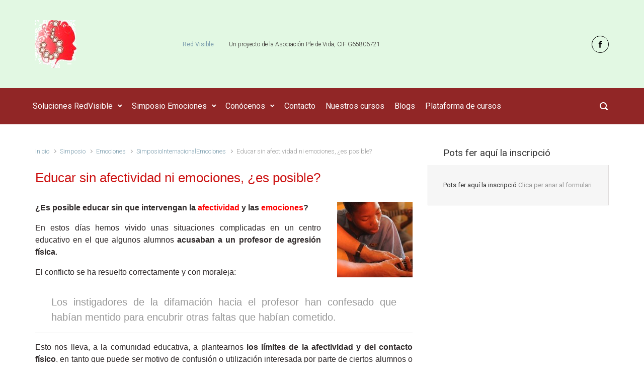

--- FILE ---
content_type: text/html; charset=UTF-8
request_url: https://www.redvisible.com/educar-sin-afectividad-ni-emociones-es-posible/
body_size: 13385
content:

    <!DOCTYPE html>
<html itemscope="itemscope" itemtype="http://schema.org/WebPage"lang="es">
    <head>
        <meta charset="UTF-8"/>
        <meta name="viewport" content="width=device-width, initial-scale=1.0"/>
        <meta http-equiv="X-UA-Compatible" content="IE=edge"/>
		<title>Educar sin afectividad ni emociones, ¿es posible? &#8211; Red Visible</title>
<meta name='robots' content='max-image-preview:large' />
<link rel='dns-prefetch' href='//stats.wp.com' />
<link rel="alternate" type="application/rss+xml" title="Red Visible &raquo; Feed" href="https://www.redvisible.com/feed/" />
<link rel="alternate" type="application/rss+xml" title="Red Visible &raquo; Feed de los comentarios" href="https://www.redvisible.com/comments/feed/" />
<link rel="alternate" type="application/rss+xml" title="Red Visible &raquo; Comentario Educar sin afectividad ni emociones, ¿es posible? del feed" href="https://www.redvisible.com/educar-sin-afectividad-ni-emociones-es-posible/feed/" />
<link rel="alternate" title="oEmbed (JSON)" type="application/json+oembed" href="https://www.redvisible.com/wp-json/oembed/1.0/embed?url=https%3A%2F%2Fwww.redvisible.com%2Feducar-sin-afectividad-ni-emociones-es-posible%2F" />
<link rel="alternate" title="oEmbed (XML)" type="text/xml+oembed" href="https://www.redvisible.com/wp-json/oembed/1.0/embed?url=https%3A%2F%2Fwww.redvisible.com%2Feducar-sin-afectividad-ni-emociones-es-posible%2F&#038;format=xml" />
<style id='wp-img-auto-sizes-contain-inline-css' type='text/css'>
img:is([sizes=auto i],[sizes^="auto," i]){contain-intrinsic-size:3000px 1500px}
/*# sourceURL=wp-img-auto-sizes-contain-inline-css */
</style>
<style id='wp-emoji-styles-inline-css' type='text/css'>

	img.wp-smiley, img.emoji {
		display: inline !important;
		border: none !important;
		box-shadow: none !important;
		height: 1em !important;
		width: 1em !important;
		margin: 0 0.07em !important;
		vertical-align: -0.1em !important;
		background: none !important;
		padding: 0 !important;
	}
/*# sourceURL=wp-emoji-styles-inline-css */
</style>
<link rel='stylesheet' id='wp-block-library-css' href='https://www.redvisible.com/wp-includes/css/dist/block-library/style.min.css' type='text/css' media='all' />
<style id='global-styles-inline-css' type='text/css'>
:root{--wp--preset--aspect-ratio--square: 1;--wp--preset--aspect-ratio--4-3: 4/3;--wp--preset--aspect-ratio--3-4: 3/4;--wp--preset--aspect-ratio--3-2: 3/2;--wp--preset--aspect-ratio--2-3: 2/3;--wp--preset--aspect-ratio--16-9: 16/9;--wp--preset--aspect-ratio--9-16: 9/16;--wp--preset--color--black: #000000;--wp--preset--color--cyan-bluish-gray: #abb8c3;--wp--preset--color--white: #ffffff;--wp--preset--color--pale-pink: #f78da7;--wp--preset--color--vivid-red: #cf2e2e;--wp--preset--color--luminous-vivid-orange: #ff6900;--wp--preset--color--luminous-vivid-amber: #fcb900;--wp--preset--color--light-green-cyan: #7bdcb5;--wp--preset--color--vivid-green-cyan: #00d084;--wp--preset--color--pale-cyan-blue: #8ed1fc;--wp--preset--color--vivid-cyan-blue: #0693e3;--wp--preset--color--vivid-purple: #9b51e0;--wp--preset--gradient--vivid-cyan-blue-to-vivid-purple: linear-gradient(135deg,rgb(6,147,227) 0%,rgb(155,81,224) 100%);--wp--preset--gradient--light-green-cyan-to-vivid-green-cyan: linear-gradient(135deg,rgb(122,220,180) 0%,rgb(0,208,130) 100%);--wp--preset--gradient--luminous-vivid-amber-to-luminous-vivid-orange: linear-gradient(135deg,rgb(252,185,0) 0%,rgb(255,105,0) 100%);--wp--preset--gradient--luminous-vivid-orange-to-vivid-red: linear-gradient(135deg,rgb(255,105,0) 0%,rgb(207,46,46) 100%);--wp--preset--gradient--very-light-gray-to-cyan-bluish-gray: linear-gradient(135deg,rgb(238,238,238) 0%,rgb(169,184,195) 100%);--wp--preset--gradient--cool-to-warm-spectrum: linear-gradient(135deg,rgb(74,234,220) 0%,rgb(151,120,209) 20%,rgb(207,42,186) 40%,rgb(238,44,130) 60%,rgb(251,105,98) 80%,rgb(254,248,76) 100%);--wp--preset--gradient--blush-light-purple: linear-gradient(135deg,rgb(255,206,236) 0%,rgb(152,150,240) 100%);--wp--preset--gradient--blush-bordeaux: linear-gradient(135deg,rgb(254,205,165) 0%,rgb(254,45,45) 50%,rgb(107,0,62) 100%);--wp--preset--gradient--luminous-dusk: linear-gradient(135deg,rgb(255,203,112) 0%,rgb(199,81,192) 50%,rgb(65,88,208) 100%);--wp--preset--gradient--pale-ocean: linear-gradient(135deg,rgb(255,245,203) 0%,rgb(182,227,212) 50%,rgb(51,167,181) 100%);--wp--preset--gradient--electric-grass: linear-gradient(135deg,rgb(202,248,128) 0%,rgb(113,206,126) 100%);--wp--preset--gradient--midnight: linear-gradient(135deg,rgb(2,3,129) 0%,rgb(40,116,252) 100%);--wp--preset--font-size--small: 13px;--wp--preset--font-size--medium: 20px;--wp--preset--font-size--large: 36px;--wp--preset--font-size--x-large: 42px;--wp--preset--spacing--20: 0.44rem;--wp--preset--spacing--30: 0.67rem;--wp--preset--spacing--40: 1rem;--wp--preset--spacing--50: 1.5rem;--wp--preset--spacing--60: 2.25rem;--wp--preset--spacing--70: 3.38rem;--wp--preset--spacing--80: 5.06rem;--wp--preset--shadow--natural: 6px 6px 9px rgba(0, 0, 0, 0.2);--wp--preset--shadow--deep: 12px 12px 50px rgba(0, 0, 0, 0.4);--wp--preset--shadow--sharp: 6px 6px 0px rgba(0, 0, 0, 0.2);--wp--preset--shadow--outlined: 6px 6px 0px -3px rgb(255, 255, 255), 6px 6px rgb(0, 0, 0);--wp--preset--shadow--crisp: 6px 6px 0px rgb(0, 0, 0);}:where(.is-layout-flex){gap: 0.5em;}:where(.is-layout-grid){gap: 0.5em;}body .is-layout-flex{display: flex;}.is-layout-flex{flex-wrap: wrap;align-items: center;}.is-layout-flex > :is(*, div){margin: 0;}body .is-layout-grid{display: grid;}.is-layout-grid > :is(*, div){margin: 0;}:where(.wp-block-columns.is-layout-flex){gap: 2em;}:where(.wp-block-columns.is-layout-grid){gap: 2em;}:where(.wp-block-post-template.is-layout-flex){gap: 1.25em;}:where(.wp-block-post-template.is-layout-grid){gap: 1.25em;}.has-black-color{color: var(--wp--preset--color--black) !important;}.has-cyan-bluish-gray-color{color: var(--wp--preset--color--cyan-bluish-gray) !important;}.has-white-color{color: var(--wp--preset--color--white) !important;}.has-pale-pink-color{color: var(--wp--preset--color--pale-pink) !important;}.has-vivid-red-color{color: var(--wp--preset--color--vivid-red) !important;}.has-luminous-vivid-orange-color{color: var(--wp--preset--color--luminous-vivid-orange) !important;}.has-luminous-vivid-amber-color{color: var(--wp--preset--color--luminous-vivid-amber) !important;}.has-light-green-cyan-color{color: var(--wp--preset--color--light-green-cyan) !important;}.has-vivid-green-cyan-color{color: var(--wp--preset--color--vivid-green-cyan) !important;}.has-pale-cyan-blue-color{color: var(--wp--preset--color--pale-cyan-blue) !important;}.has-vivid-cyan-blue-color{color: var(--wp--preset--color--vivid-cyan-blue) !important;}.has-vivid-purple-color{color: var(--wp--preset--color--vivid-purple) !important;}.has-black-background-color{background-color: var(--wp--preset--color--black) !important;}.has-cyan-bluish-gray-background-color{background-color: var(--wp--preset--color--cyan-bluish-gray) !important;}.has-white-background-color{background-color: var(--wp--preset--color--white) !important;}.has-pale-pink-background-color{background-color: var(--wp--preset--color--pale-pink) !important;}.has-vivid-red-background-color{background-color: var(--wp--preset--color--vivid-red) !important;}.has-luminous-vivid-orange-background-color{background-color: var(--wp--preset--color--luminous-vivid-orange) !important;}.has-luminous-vivid-amber-background-color{background-color: var(--wp--preset--color--luminous-vivid-amber) !important;}.has-light-green-cyan-background-color{background-color: var(--wp--preset--color--light-green-cyan) !important;}.has-vivid-green-cyan-background-color{background-color: var(--wp--preset--color--vivid-green-cyan) !important;}.has-pale-cyan-blue-background-color{background-color: var(--wp--preset--color--pale-cyan-blue) !important;}.has-vivid-cyan-blue-background-color{background-color: var(--wp--preset--color--vivid-cyan-blue) !important;}.has-vivid-purple-background-color{background-color: var(--wp--preset--color--vivid-purple) !important;}.has-black-border-color{border-color: var(--wp--preset--color--black) !important;}.has-cyan-bluish-gray-border-color{border-color: var(--wp--preset--color--cyan-bluish-gray) !important;}.has-white-border-color{border-color: var(--wp--preset--color--white) !important;}.has-pale-pink-border-color{border-color: var(--wp--preset--color--pale-pink) !important;}.has-vivid-red-border-color{border-color: var(--wp--preset--color--vivid-red) !important;}.has-luminous-vivid-orange-border-color{border-color: var(--wp--preset--color--luminous-vivid-orange) !important;}.has-luminous-vivid-amber-border-color{border-color: var(--wp--preset--color--luminous-vivid-amber) !important;}.has-light-green-cyan-border-color{border-color: var(--wp--preset--color--light-green-cyan) !important;}.has-vivid-green-cyan-border-color{border-color: var(--wp--preset--color--vivid-green-cyan) !important;}.has-pale-cyan-blue-border-color{border-color: var(--wp--preset--color--pale-cyan-blue) !important;}.has-vivid-cyan-blue-border-color{border-color: var(--wp--preset--color--vivid-cyan-blue) !important;}.has-vivid-purple-border-color{border-color: var(--wp--preset--color--vivid-purple) !important;}.has-vivid-cyan-blue-to-vivid-purple-gradient-background{background: var(--wp--preset--gradient--vivid-cyan-blue-to-vivid-purple) !important;}.has-light-green-cyan-to-vivid-green-cyan-gradient-background{background: var(--wp--preset--gradient--light-green-cyan-to-vivid-green-cyan) !important;}.has-luminous-vivid-amber-to-luminous-vivid-orange-gradient-background{background: var(--wp--preset--gradient--luminous-vivid-amber-to-luminous-vivid-orange) !important;}.has-luminous-vivid-orange-to-vivid-red-gradient-background{background: var(--wp--preset--gradient--luminous-vivid-orange-to-vivid-red) !important;}.has-very-light-gray-to-cyan-bluish-gray-gradient-background{background: var(--wp--preset--gradient--very-light-gray-to-cyan-bluish-gray) !important;}.has-cool-to-warm-spectrum-gradient-background{background: var(--wp--preset--gradient--cool-to-warm-spectrum) !important;}.has-blush-light-purple-gradient-background{background: var(--wp--preset--gradient--blush-light-purple) !important;}.has-blush-bordeaux-gradient-background{background: var(--wp--preset--gradient--blush-bordeaux) !important;}.has-luminous-dusk-gradient-background{background: var(--wp--preset--gradient--luminous-dusk) !important;}.has-pale-ocean-gradient-background{background: var(--wp--preset--gradient--pale-ocean) !important;}.has-electric-grass-gradient-background{background: var(--wp--preset--gradient--electric-grass) !important;}.has-midnight-gradient-background{background: var(--wp--preset--gradient--midnight) !important;}.has-small-font-size{font-size: var(--wp--preset--font-size--small) !important;}.has-medium-font-size{font-size: var(--wp--preset--font-size--medium) !important;}.has-large-font-size{font-size: var(--wp--preset--font-size--large) !important;}.has-x-large-font-size{font-size: var(--wp--preset--font-size--x-large) !important;}
/*# sourceURL=global-styles-inline-css */
</style>

<style id='classic-theme-styles-inline-css' type='text/css'>
/*! This file is auto-generated */
.wp-block-button__link{color:#fff;background-color:#32373c;border-radius:9999px;box-shadow:none;text-decoration:none;padding:calc(.667em + 2px) calc(1.333em + 2px);font-size:1.125em}.wp-block-file__button{background:#32373c;color:#fff;text-decoration:none}
/*# sourceURL=/wp-includes/css/classic-themes.min.css */
</style>
<link rel='stylesheet' id='evolve-bootstrap-css' href='https://www.redvisible.com/wp-content/themes/evolve/assets/css/bootstrap.min.css' type='text/css' media='all' />
<link rel='stylesheet' id='evolve-fw-css' href='https://www.redvisible.com/wp-content/themes/evolve/assets/css/fw-all.min.css' type='text/css' media='all' />
<link rel='stylesheet' id='evolve-style-css' href='https://www.redvisible.com/wp-content/themes/evolve/style.css' type='text/css' media='all' />
<style id='evolve-style-inline-css' type='text/css'>
 .navbar-nav .nav-link:focus, .navbar-nav .nav-link:hover, .navbar-nav .active > .nav-link, .navbar-nav .nav-link.active, .navbar-nav .nav-link.show, .navbar-nav .show > .nav-link, .navbar-nav li.menu-item.current-menu-item > a, .navbar-nav li.menu-item.current-menu-parent > a, .navbar-nav li.menu-item.current-menu-ancestor > a, .navbar-nav li a:hover, .navbar-nav li:hover > a, .navbar-nav li:hover, .social-media-links a:hover { color: #ffffff; } .thumbnail-post:hover img { -webkit-transform: scale(1.1,1.1); -ms-transform: scale(1.1,1.1); transform: scale(1.1,1.1); } .thumbnail-post:hover .mask { opacity: 1; } .thumbnail-post:hover .icon { opacity: 1; top: 50%; margin-top: -25px; } #wrapper { margin: 0; width: 100%; } .content { background-color: #ffffff; } .content { padding-top: 2rem; padding-bottom: 0rem; } .navbar-nav .dropdown-menu { background-color: #912626; } .navbar-nav .dropdown-item:focus, .navbar-nav .dropdown-item:hover { background: none; } .menu-header, .sticky-header { background-color: #912626; } .header-v1 .header-search .form-control:focus, .sticky-header .header-search .form-control:focus { background-color: #851a1a; } .footer { background: #ffffff; } .header-pattern { background-color: #e2f8e3; } .header-search .form-control, .header-search .form-control:focus, .header-search .form-control::placeholder { color: #ffffff; } body { font-size: 1rem; font-family: Roboto; font-weight: 300; color: #212529; } #website-title, #website-title a { font-size: 12px; font-family: Roboto; font-style: normal; } #tagline { font-size: 12px; font-family: Roboto; font-style: normal; } .post-title, .post-title a, .blog-title { font-size: 26px; font-family: Trebuchet MS, Helvetica, sans-serif; font-style: bold; color: #cc1010; } .post-content { font-size: 16px; font-family: Trebuchet MS, Helvetica, sans-serif; font-style: normal; color: #302a2a; } body{ color:#302a2a; } #sticky-title { font-size: 25px; font-family: Roboto; font-weight: 400; color: #ffffff; } .page-nav a, .navbar-nav .nav-link, .navbar-nav .dropdown-item, .navbar-nav .dropdown-menu, .menu-header, .header-wrapper .header-search, .sticky-header, .navbar-toggler { font-size: 16px; font-family: Roboto; font-style: normal; font-weight: 400; color: #ffffff; } .widget-title, .widget-title a.rsswidget { font-size: 19px; font-family: Roboto; font-weight: 400; color: #333; } .widget-content, .aside, .aside a { font-size: 13px; font-family: Roboto; font-weight: 400; color: #333; }.widget-content, .widget-content a, .widget-content .tab-holder .news-list li .post-holder a, .widget-content .tab-holder .news-list li .post-holder .meta{ color:#333; } h1 { font-size: 46px; font-family: Roboto; font-weight: 400; color: #333; } h2 { font-size: 40px; font-family: Roboto; font-weight: 400; color: #333; } h3 { font-size: 34px; font-family: Roboto; font-weight: 400; color: #333; } h4 { font-size: 27px; font-family: Roboto; font-weight: 400; color: #333; } h5 { font-size: 20px; font-family: Roboto; font-weight: 400; color: #333; } h6 { font-size: 14px; font-family: Roboto; font-weight: 400; color: #333; } #copyright, #copyright a { font-size: .7rem; font-family: Roboto; font-weight: 300; color: #999999; } .widget-title-background { position: absolute; top: -1px; bottom: 0; left: -31px; right: -31px; border: 1px solid; border-color: #ffffff; background: #ffffff; } .widget-content { padding: 30px; } .widget-before-title { top: -30px; } a, .page-link, .page-link:hover, code, .widget_calendar tbody a, .page-numbers.current { color: #7a9cad; } .breadcrumb-item:last-child, .breadcrumb-item+.breadcrumb-item::before, .widget a, .post-meta, .post-meta a, .navigation a, .post-content .number-pagination a:link, #wp-calendar td, .no-comment, .comment-meta, .comment-meta a, blockquote, .price del { color: #999999; } a:hover { color: #8eb0c1; } .header { padding-top: 40px; padding-bottom: 40px; } .header.container { padding-left: 30px; padding-right: 30px; } .page-nav ul > li, .navbar-nav > li { padding: 0 2px; } .social-media-links a { color: #000000; border: 1px solid; border-radius: 20px; padding: 8px; } .social-media-links .icon { height: normal; width: normal; } .header-block { background-attachment: fixed; background-position: center center; background-size: cover; background-repeat: no-repeat; } .btn, a.btn, button, .button, .widget .button, input#submit, input[type=submit], .post-content a.btn, .woocommerce .button { background: #0bb697; background-image: -webkit-gradient( linear, left bottom, left top, from(#0bb697), to(#0bb697) ); background-image: -o-linear-gradient( bottom, #0bb697, #0bb697 ); background-image: linear-gradient( to top, #0bb697, #0bb697 ); color: #f4f4f4; text-shadow: none; border-color: #0bb697; border-radius: .3em; border-width: 5px; border-style: solid; -webkit-box-shadow: 0 2px 0 #1d6e72; box-shadow: 0 2px 0 #1d6e72; } .btn:hover, a.btn:hover, button:hover, .button:hover, .widget .button:hover, input#submit:hover, input[type=submit]:hover, .carousel-control-button:hover, .header-wrapper .woocommerce-menu .btn:hover { color: #ffffff; border-color: #313a43; background: #313a43; background-image: -webkit-gradient( linear, left bottom, left top, from( #313a43 ), to( #313a43 ) ); background-image: -o-linear-gradient( bottom, #313a43, #313a43 ); background-image: linear-gradient( to top, #313a43, #313a43 ); -webkit-box-shadow: 0 2px 0 #313a43; box-shadow: 0 2px 0 #313a43; border-width: 5px; border-style: solid; } input[type=text], input[type=email], input[type=url], input[type=password], input[type=file], input[type=tel], textarea, select, .form-control, .form-control:focus, .select2-container--default .select2-selection--single, a.wpml-ls-item-toggle, .wpml-ls-sub-menu a { background-color: #ffffff; border-color: #E0E0E0; color: #888888; } .custom-checkbox .custom-control-input:checked~.custom-control-label::before, .custom-radio .custom-control-input:checked~.custom-control-label::before, .nav-pills .nav-link.active, .dropdown-item.active, .dropdown-item:active, .woocommerce-store-notice, .comment-author .fn .badge-primary, .widget.woocommerce .count, .woocommerce-review-link, .woocommerce .onsale, .stars a:hover, .stars a.active { background: #492fb1; } .form-control:focus, .input-text:focus, input[type=text]:focus, input[type=email]:focus, input[type=url]:focus, input[type=password]:focus, input[type=file]:focus, input[type=tel]:focus, textarea:focus, .page-link:focus, select:focus { border-color: transparent; box-shadow: 0 0 .7rem rgba(73, 47, 177, 0.9); } .custom-control-input:focus~.custom-control-label::before { box-shadow: 0 0 0 1px #fff, 0 0 0 0.2rem  rgba(73, 47, 177, 0.25); } .btn.focus, .btn:focus { box-shadow: 0 0 0 0.2rem rgba(73, 47, 177, 0.25); } :focus { outline-color: rgba(73, 47, 177, 0.25); } code { border-left-color: #492fb1; } @media (min-width: 992px), (min-width: 1200px), (min-width: 1260px) and (max-width: 1198.98px) { .container { width: 100%; max-width: 1200px; } .header-block .container:first-child { width: 100%; } .posts.card-deck > .card { min-width: calc(50% - 30px); max-width: calc(50% - 30px); } .posts.card-deck > .card.p-4 { min-width: calc(50% - 2rem); max-width: calc(50% - 2rem); }} @media (max-width: 991.98px) { .posts.card-deck > .card { min-width: calc(50% - 30px); max-width: calc(50% - 30px); } .posts.card-deck > .card.p-4 { min-width: calc(50% - 2rem); max-width: calc(50% - 2rem); }} @media (min-width: 768px) { .sticky-header { width: 100%; left: 0; right: 0; margin: 0 auto; z-index: 99999; } .page-nav, .header-wrapper .main-menu { padding-top: 8px; padding-bottom: 8px; } #website-title { margin: 0; } a:hover .link-effect, a:focus .link-effect { -webkit-transform: translateY(-100%); -ms-transform: translateY(-100%); transform: translateY(-100%); } .posts.card-columns { -webkit-column-count: 2; column-count: 2; } .header-v1 .social-media-links li:last-child a { margin-right: 0; }} @media (max-width: 767.98px) { .navbar-nav .menu-item-has-children ul li .dropdown-toggle { padding-bottom: .7rem; } .navbar-nav .menu-item-has-children .dropdown-menu { margin-top: 0; } .page-nav ul li, .page-nav ul, .navbar-nav li, .navbar-nav, .navbar-nav .dropdown-menu, .navbar-toggler { border-color: #851a1a; } .navbar-toggler, .page-nav ul li, .page-nav ul, .navbar-nav li, .navbar-nav, .navbar-nav .dropdown-menu { background: #891e1e; } .posts.card-columns { -webkit-column-count: 1; column-count: 1; } .posts.card-deck > .card { min-width: calc(100% - 30px); max-width: 100%; } .posts.card-deck > .card.p-4 { min-width: calc(100% - 2rem); max-width: 100%; }} @media (min-width: 576px) {} @media (max-width: 575.98px) { .header-v1 .search-form .form-control { background-color: #891e1e; }}
/*# sourceURL=evolve-style-inline-css */
</style>
<script type="text/javascript" src="https://www.redvisible.com/wp-includes/js/jquery/jquery.min.js" id="jquery-core-js"></script>
<script type="text/javascript" src="https://www.redvisible.com/wp-includes/js/jquery/jquery-migrate.min.js" id="jquery-migrate-js"></script>
<script type="text/javascript" src="https://www.redvisible.com/wp-content/plugins/magic-action-box/assets/js/actionbox-helper.js" id="mab-actionbox-helper-js"></script>
<link rel="https://api.w.org/" href="https://www.redvisible.com/wp-json/" /><link rel="alternate" title="JSON" type="application/json" href="https://www.redvisible.com/wp-json/wp/v2/posts/1259" /><link rel="EditURI" type="application/rsd+xml" title="RSD" href="https://www.redvisible.com/xmlrpc.php?rsd" />
<meta name="generator" content="WordPress 6.9" />
<link rel="canonical" href="https://www.redvisible.com/educar-sin-afectividad-ni-emociones-es-posible/" />
<link rel='shortlink' href='https://wp.me/p2xfXY-kj' />
<meta name="generator" content="Redux 4.5.10" />	<style>img#wpstats{display:none}</style>
		<style type="text/css" id="custom-background-css">
body.custom-background { background-color: #ffffff; }
</style>
	<link rel="icon" href="https://www.redvisible.com/wp-content/uploads/2021/11/cropped-emociones2-32x32.jpg" sizes="32x32" />
<link rel="icon" href="https://www.redvisible.com/wp-content/uploads/2021/11/cropped-emociones2-192x192.jpg" sizes="192x192" />
<link rel="apple-touch-icon" href="https://www.redvisible.com/wp-content/uploads/2021/11/cropped-emociones2-180x180.jpg" />
<meta name="msapplication-TileImage" content="https://www.redvisible.com/wp-content/uploads/2021/11/cropped-emociones2-270x270.jpg" />
    <link rel='stylesheet' id='evolve-google-fonts-css' href='https://fonts.googleapis.com/css?family=Roboto%3A300%7CRoboto%3Anormal%7CRoboto%3Anormal%7CRoboto%3A400%3Aregular%7CRoboto%3A400%7CRoboto%3A400%7CRoboto%3A400%7CRoboto%3A300%7CTrebuchet+MS%2C+Helvetica%2C+sans-serif%3Abold%7CTrebuchet+MS%2C+Helvetica%2C+sans-serif%3Anormal%7CRoboto%3A400%7CRoboto%3A400%7CRoboto%3A400%7CRoboto%3A400%7CRoboto%3A400%7CRoboto%3A400%7CRoboto%3Anormal%7CRoboto%7CRoboto%3Anormal%7CRoboto%7CRoboto%3Anormal%7CRoboto%7CRoboto%3A400%7CRoboto%3A400%7CRoboto%3A300%7CRoboto%3A300%7CRoboto%3A300%7CRoboto%3A500%7CRoboto%3A500%7CRoboto%3A300%7CRoboto%3Anormal%7CRoboto%3Anormal%7CRoboto%3A400%3Aregular%7CRoboto%3A400%7CRoboto%3A400%7CRoboto%3A400%7CRoboto%3A300%7CTrebuchet+MS%2C+Helvetica%2C+sans-serif%3Abold%7CTrebuchet+MS%2C+Helvetica%2C+sans-serif%3Anormal%7CRoboto%3A400%7CRoboto%3A400%7CRoboto%3A400%7CRoboto%3A400%7CRoboto%3A400%7CRoboto%3A400%7CRoboto%3Anormal%7CRoboto%7CRoboto%3Anormal%7CRoboto%7CRoboto%3Anormal%7CRoboto%7CRoboto%3A400%7CRoboto%3A400%7CRoboto%3A300%7CRoboto%3A300%7CRoboto%3A300%7CRoboto%3A500%7CRoboto%3A500&#038;ver=6.9' type='text/css' media='all' />
<link rel='stylesheet' id='evolve-animate-css' href='https://www.redvisible.com/wp-content/themes/evolve/assets/css/animate.min.css' type='text/css' media='all' />
</head>
<body class="wp-singular post-template-default single single-post postid-1259 single-format-standard custom-background wp-theme-evolve" itemscope="itemscope" itemtype="http://schema.org/WebPage">
<a class="btn screen-reader-text sr-only sr-only-focusable"
   href="#primary">Saltar al contenido principal</a>

<div id="wrapper"><div class="header-block"></div><header class="header-v1 header-wrapper" role="banner" itemscope="itemscope" itemtype="http://schema.org/WPHeader">
    <div class="header-pattern">

		
        <div class="header container">
            <div class="row align-items-center justify-content-between">

				<div class="col order-1 order-md-3">
        <ul class="social-media-links ml-md-3 float-md-right">

			
                <li><a target="_blank" href="https://www.facebook.com/ple.devida" data-toggle="tooltip"
                       data-placement="bottom"
                       title="Facebook"><svg class="icon icon-facebook" aria-hidden="true" role="img"> <use xlink:href="https://www.redvisible.com/wp-content/themes/evolve/assets/images/icons.svg#icon-facebook"></use> </svg></a>
                </li>

			
        </ul>
		</div><div class='col-md-3 order-2 order-md-1 header-logo-container pr-md-0'><a href=https://www.redvisible.com><img alt='Red Visible' src=https://www.redvisible.com/wp-content/uploads/2021/11/PetitemocionesTransparente-1.png /></a></div><div class="col col-lg-auto order-2"><div class="row align-items-center"><div class="col-12 col-md-auto order-1"><h4 id="website-title"><a href="https://www.redvisible.com">Red Visible</a>
    </h4></div><div class="col order-2 order-md-2"><div id="tagline">Un proyecto de la Asociación Ple de Vida, CIF G65806721</div></div></div><!-- .row .align-items-center --></div><!-- .col .order-2 -->
            </div><!-- .row .align-items-center -->
        </div><!-- .header .container -->

		
    </div><!-- .header-pattern -->

    <div class="menu-header">
        <div class="container">
            <div class="row align-items-md-center">

				<nav class="navbar navbar-expand-md main-menu mr-auto col-12 col-sm"><button class="navbar-toggler" type="button" data-toggle="collapse" data-target="#primary-menu" aria-controls="primary-menu" aria-expanded="false" aria-label="Principal">
                                    <svg class="icon icon-menu" aria-hidden="true" role="img"> <use xlink:href="https://www.redvisible.com/wp-content/themes/evolve/assets/images/icons.svg#icon-menu"></use> </svg>
                                    </button>
                                <div id="primary-menu" class="collapse navbar-collapse" data-hover="dropdown" data-animations="fadeInUp fadeInDown fadeInDown fadeInDown"><ul id="menu-topmenu" class="navbar-nav mr-auto"><li itemscope="itemscope" itemtype="https://www.schema.org/SiteNavigationElement" id="menu-item-66" class="menu-item menu-item-type-post_type menu-item-object-page menu-item-has-children dropdown menu-item-66 nav-item"><a href="https://www.redvisible.com/como-lo-queremos-hacer/" data-hover="dropdown" data-toggle="dropdown" aria-haspopup="true" aria-expanded="false" class="dropdown-toggle nav-link" id="menu-item-dropdown-66"><span class="link-effect" data-hover="Soluciones RedVisible">Soluciones RedVisible</span></a>
<ul class="dropdown-menu dropdown-hover" aria-labelledby="menu-item-dropdown-66" role="menu">
	<li itemscope="itemscope" itemtype="https://www.schema.org/SiteNavigationElement" id="menu-item-102" class="menu-item menu-item-type-custom menu-item-object-custom menu-item-home menu-item-102 nav-item"><a href="https://www.redvisible.com/" class="dropdown-item"><span class="link-effect" data-hover="Inicio">Inicio</span></a></li>
	<li itemscope="itemscope" itemtype="https://www.schema.org/SiteNavigationElement" id="menu-item-1606" class="menu-item menu-item-type-post_type menu-item-object-page menu-item-1606 nav-item"><a href="https://www.redvisible.com/curs-capacitacio-i-educacio-emocional-per-a-docents-2015/" class="dropdown-item"><span class="link-effect" data-hover="Capacitació i educació emocional per a docents">Capacitació i educació emocional per a docents</span></a></li>
	<li itemscope="itemscope" itemtype="https://www.schema.org/SiteNavigationElement" id="menu-item-354" class="menu-item menu-item-type-post_type menu-item-object-page menu-item-354 nav-item"><a href="https://www.redvisible.com/proyecto-beagle/" class="dropdown-item"><span class="link-effect" data-hover="Proyecto Beagle">Proyecto Beagle</span></a></li>
	<li itemscope="itemscope" itemtype="https://www.schema.org/SiteNavigationElement" id="menu-item-644" class="menu-item menu-item-type-post_type menu-item-object-page menu-item-644 nav-item"><a href="https://www.redvisible.com/direccion-y-gestion-de-proyectos/" class="dropdown-item"><span class="link-effect" data-hover="Dirección y gestión de proyectos">Dirección y gestión de proyectos</span></a></li>
	<li itemscope="itemscope" itemtype="https://www.schema.org/SiteNavigationElement" id="menu-item-508" class="menu-item menu-item-type-post_type menu-item-object-page menu-item-508 nav-item"><a href="https://www.redvisible.com/tienes-madera-de-emprendedor/" class="dropdown-item"><span class="link-effect" data-hover="Tienes madera de emprendedor">Tienes madera de emprendedor</span></a></li>
	<li itemscope="itemscope" itemtype="https://www.schema.org/SiteNavigationElement" id="menu-item-591" class="menu-item menu-item-type-post_type menu-item-object-page menu-item-591 nav-item"><a href="https://www.redvisible.com/organizacion-de-jornadas-y-congresos-formativos/" class="dropdown-item"><span class="link-effect" data-hover="Organización de jornadas y congresos formativos">Organización de jornadas y congresos formativos</span></a></li>
	<li itemscope="itemscope" itemtype="https://www.schema.org/SiteNavigationElement" id="menu-item-641" class="menu-item menu-item-type-post_type menu-item-object-page menu-item-641 nav-item"><a href="https://www.redvisible.com/proyecto-comunica/" class="dropdown-item"><span class="link-effect" data-hover="Proyecto Comunica">Proyecto Comunica</span></a></li>
	<li itemscope="itemscope" itemtype="https://www.schema.org/SiteNavigationElement" id="menu-item-938" class="menu-item menu-item-type-post_type menu-item-object-page menu-item-938 nav-item"><a href="https://www.redvisible.com/contenidos-scorm/" class="dropdown-item"><span class="link-effect" data-hover="Contenidos SCORM">Contenidos SCORM</span></a></li>
</ul>
</li>
<li itemscope="itemscope" itemtype="https://www.schema.org/SiteNavigationElement" id="menu-item-1416" class="menu-item menu-item-type-taxonomy menu-item-object-category menu-item-has-children dropdown menu-item-1416 nav-item"><a href="https://www.redvisible.com/category/simposio-emociones/" data-hover="dropdown" data-toggle="dropdown" aria-haspopup="true" aria-expanded="false" class="dropdown-toggle nav-link" id="menu-item-dropdown-1416"><span class="link-effect" data-hover="Simposio Emociones">Simposio Emociones</span></a>
<ul class="dropdown-menu dropdown-hover" aria-labelledby="menu-item-dropdown-1416" role="menu">
	<li itemscope="itemscope" itemtype="https://www.schema.org/SiteNavigationElement" id="menu-item-1421" class="menu-item menu-item-type-post_type menu-item-object-page menu-item-1421 nav-item"><a href="https://www.redvisible.com/i-simposio-internacional-online-sobre-las-emociones/" class="dropdown-item"><span class="link-effect" data-hover="I Simposio Internacional online sobre las Emociones">I Simposio Internacional online sobre las Emociones</span></a></li>
	<li itemscope="itemscope" itemtype="https://www.schema.org/SiteNavigationElement" id="menu-item-1422" class="menu-item menu-item-type-post_type menu-item-object-page menu-item-1422 nav-item"><a href="https://www.redvisible.com/objetivo-del-simposio-online-internacional-de-las-emociones/" class="dropdown-item"><span class="link-effect" data-hover="Objetivo del Simposio online internacional de las emociones">Objetivo del Simposio online internacional de las emociones</span></a></li>
	<li itemscope="itemscope" itemtype="https://www.schema.org/SiteNavigationElement" id="menu-item-1423" class="menu-item menu-item-type-post_type menu-item-object-page menu-item-1423 nav-item"><a href="https://www.redvisible.com/ponentes/" class="dropdown-item"><span class="link-effect" data-hover="Ponentes">Ponentes</span></a></li>
	<li itemscope="itemscope" itemtype="https://www.schema.org/SiteNavigationElement" id="menu-item-1424" class="menu-item menu-item-type-post_type menu-item-object-page menu-item-1424 nav-item"><a href="https://www.redvisible.com/articulos-sobre-emociones/" class="dropdown-item"><span class="link-effect" data-hover="Artículos sobre emociones">Artículos sobre emociones</span></a></li>
	<li itemscope="itemscope" itemtype="https://www.schema.org/SiteNavigationElement" id="menu-item-1462" class="menu-item menu-item-type-post_type menu-item-object-page menu-item-1462 nav-item"><a href="https://www.redvisible.com/quieres-ser-ponente-en-el-simposio/" class="dropdown-item"><span class="link-effect" data-hover="¿Quieres ser ponente en el simposio?">¿Quieres ser ponente en el simposio?</span></a></li>
	<li itemscope="itemscope" itemtype="https://www.schema.org/SiteNavigationElement" id="menu-item-1463" class="menu-item menu-item-type-post_type menu-item-object-page menu-item-1463 nav-item"><a href="https://www.redvisible.com/i-simposio-internacional-online-sobre-las-emociones-2/" class="dropdown-item"><span class="link-effect" data-hover="Inscripción al Simposio">Inscripción al Simposio</span></a></li>
</ul>
</li>
<li itemscope="itemscope" itemtype="https://www.schema.org/SiteNavigationElement" id="menu-item-64" class="menu-item menu-item-type-post_type menu-item-object-page menu-item-has-children dropdown menu-item-64 nav-item"><a href="https://www.redvisible.com/conocenos/" data-hover="dropdown" data-toggle="dropdown" aria-haspopup="true" aria-expanded="false" class="dropdown-toggle nav-link" id="menu-item-dropdown-64"><span class="link-effect" data-hover="Conócenos">Conócenos</span></a>
<ul class="dropdown-menu dropdown-hover" aria-labelledby="menu-item-dropdown-64" role="menu">
	<li itemscope="itemscope" itemtype="https://www.schema.org/SiteNavigationElement" id="menu-item-185" class="menu-item menu-item-type-post_type menu-item-object-page menu-item-185 nav-item"><a href="https://www.redvisible.com/conocenos/equipo/" class="dropdown-item"><span class="link-effect" data-hover="Equipo">Equipo</span></a></li>
	<li itemscope="itemscope" itemtype="https://www.schema.org/SiteNavigationElement" id="menu-item-154" class="menu-item menu-item-type-post_type menu-item-object-page menu-item-154 nav-item"><a href="https://www.redvisible.com/experiencia/" class="dropdown-item"><span class="link-effect" data-hover="Experiencia">Experiencia</span></a></li>
</ul>
</li>
<li itemscope="itemscope" itemtype="https://www.schema.org/SiteNavigationElement" id="menu-item-192" class="menu-item menu-item-type-post_type menu-item-object-page menu-item-192 nav-item"><a href="https://www.redvisible.com/contacto/" class="nav-link"><span class="link-effect" data-hover="Contacto">Contacto</span></a></li>
<li itemscope="itemscope" itemtype="https://www.schema.org/SiteNavigationElement" id="menu-item-685" class="menu-item menu-item-type-post_type menu-item-object-page menu-item-685 nav-item"><a href="https://www.redvisible.com/nuestros-cursos/" class="nav-link"><span class="link-effect" data-hover="Nuestros cursos">Nuestros cursos</span></a></li>
<li itemscope="itemscope" itemtype="https://www.schema.org/SiteNavigationElement" id="menu-item-852" class="menu-item menu-item-type-post_type menu-item-object-page menu-item-852 nav-item"><a href="https://www.redvisible.com/blogs/" class="nav-link"><span class="link-effect" data-hover="Blogs">Blogs</span></a></li>
<li itemscope="itemscope" itemtype="https://www.schema.org/SiteNavigationElement" id="menu-item-881" class="menu-item menu-item-type-post_type menu-item-object-page menu-item-881 nav-item"><a href="https://www.redvisible.com/aulared/" class="nav-link"><span class="link-effect" data-hover="Plataforma de cursos">Plataforma de cursos</span></a></li>
</ul></div></nav><form action="https://www.redvisible.com" method="get" class="header-search search-form col col-sm-auto ml-sm-auto"><label><input type="text" aria-label="Buscar" name="s" class="form-control" placeholder="Escriba el texto a buscar"/><svg class="icon icon-search" aria-hidden="true" role="img"> <use xlink:href="https://www.redvisible.com/wp-content/themes/evolve/assets/images/icons.svg#icon-search"></use> </svg></label></form>
            </div><!-- .row .align-items-center -->
        </div><!-- .container -->
    </div><!-- .menu-header -->
</header><!-- .header-v1 --><div class="header-block"></div><div class="content"><div class="container"><div class="row"><div id="primary" class="col-sm-12 col-md-8"><nav aria-label="Migas de pan"><ol class="breadcrumb"><li class="breadcrumb-item"><a class="home" href="https://www.redvisible.com">Inicio</a></li><li class="breadcrumb-item"><a href="https://www.redvisible.com/category/simposio/" title="Simposio">Simposio</a></li> <li class="breadcrumb-item"><a href="https://www.redvisible.com/category/emociones/" title="Emociones">Emociones</a></li> <li class="breadcrumb-item"><a href="https://www.redvisible.com/category/simposiointernacionalemociones/" title="SimposioInternacionalEmociones">SimposioInternacionalEmociones</a></li><li class="breadcrumb-item active">Educar sin afectividad ni emociones, ¿es posible?</li></ul></nav>
<article id="post-1259" class="post-1259 post type-post status-publish format-standard has-post-thumbnail hentry category-emociones category-simposio category-simposiointernacionalemociones tag-afectividad tag-alumnado tag-comunidad-educativa tag-conflicto tag-contacto tag-educar tag-emociones tag-padres-y-madres tag-profesorado" itemscope="itemscope"
         itemtype="http://schema.org/Article">

	<h1 class="post-title" itemprop="name">Educar sin afectividad ni emociones, ¿es posible?</h1>
    <div class="post-content" itemprop="description">

		<p style="text-align: justify;"><strong><a href="https://www.redvisible.com/wp-content/uploads/2015/02/Afecto-150x150.jpg"><img decoding="async" class=" size-full wp-image-1260 alignright" src="https://www.redvisible.com/wp-content/uploads/2015/02/Afecto-150x150.jpg" alt="El afectos y las emociones en la educación" width="150" height="150" srcset="https://www.redvisible.com/wp-content/uploads/2015/02/Afecto-150x150.jpg 150w, https://www.redvisible.com/wp-content/uploads/2015/02/Afecto-150x150-50x50.jpg 50w" sizes="(max-width: 150px) 100vw, 150px" /></a>¿Es posible educar sin que intervengan la <span style="color: #ff0000;">afectividad</span> y las <span style="color: #ff0000;">emociones</span>?</strong></p>
<p style="text-align: justify;">En estos días hemos vivido unas situaciones complicadas en un centro educativo en el que algunos alumnos<strong> acusaban a un profesor de agresión física</strong>.</p>
<p style="text-align: justify;">El conflicto se ha resuelto correctamente y con moraleja:</p>
<blockquote>
<p style="text-align: justify;">Los instigadores de la difamación hacia el profesor han confesado que habían mentido para encubrir otras faltas que habían cometido.</p>
</blockquote>
<p style="text-align: justify;">Esto nos lleva, a la comunidad educativa, a plantearnos <strong>los límites de la afectividad y del contacto físico</strong>, en tanto que puede ser motivo de confusión o utilización interesada por parte de ciertos alumnos o alumnas.</p>
<p style="text-align: justify;">Hay países e instituciones educativas en las que <span style="color: #ff0000;">está prohibido el contacto físico entre el profesorado y el alumnado</span>. Imaginemos como <strong>coger el lápiz</strong> del niño para ayudarle a escribir algo y <strong>no tocarlo</strong> en absoluto. Al igual que el lenguaje, <strong>el contacto puede descontextualizarse</strong> y provocar malos-entendidos intencionados. <strong>Cualquier palabra puede extraerse de su contexto</strong> y utilizarse como parte de una frase o palabra grosera&#8230;</p>
<p style="text-align: justify;">En fin, <span style="color: #ff0000;">la distancia relacional entre los participantes del proceso de aprendizaje se agranda.</span> El <strong>profesorado</strong> <strong>se retiene de mostrarse afectuoso, de mostrar <a href="https://es.wikipedia.org/wiki/Emoci%C3%B3n" target="_blank">emociones</a> y de establecer vínculos</strong> que pueden tener el contacto como medio expresivo de un mensaje:</p>
<blockquote>
<p style="text-align: justify;">&#8220;Te comprendo&#8221;, &#8220;ánimo&#8221;, &#8220;así no&#8221;, &#8220;muy bien&#8221;, &#8220;mira de mejorarlo&#8221;, &#8220;vuelve a intentarlo&#8221;, &#8220;no me gusta eso que haces&#8221;, &#8220;felicidades&#8221;, &#8220;choca esos cinco&#8221;&#8230;</p>
</blockquote>
<p style="text-align: justify;">Todos esos mensajes los <span style="color: #ff0000;">transmitimos a nuestros hijos mediante el lenguaje hablado, el lenguaje corporal y el contacto.</span></p>
<p style="text-align: justify;">Es lógico también que el profesorado y el alumnado compartan esos códigos de comunicación.</p>
<p style="text-align: justify;">Sin embargo, cuando surgen conflictos a partir de la difamación directa al profesor para desviar una mala acción del alumno, es cuando te planteas, como comunidad educativa, <span style="color: #ff0000;">dónde debemos dejar todas las muestras de afecto, el lenguaje corporal, el tacto y la intencionalidad hablada</span>.</p>
<p style="text-align: justify;"><span style="color: #ff0000;">¿Podemos aprender igual sin hacer &#8220;un hueco&#8221; a las emociones y el afecto?</span> <strong>Creo que no</strong>, por eso los resultados son más negativos ahora que hace unas décadas.</p>
<p style="text-align: justify;">Los <strong>padres contribuimos</strong> al pensar que nuestros &#8220;<em>retoños</em>&#8221; tienen sus imperfecciones, pero &#8220;son los nuestros&#8221; y dudamos de la palabra y de los hechos del profesorado antes que establecer caminos de diálogo para esclarecer las intencionalidad de lo que nos explican nuestros hijos.</p>
<blockquote>
<p style="text-align: justify;">Y no somos tontos, siempre<strong> sabemos cómo son nuestros hijos,</strong> pero nos resignamos a olvidarnos de sus defectos <strong>para no crearles un trauma</strong>&#8230; No obstante en el futuro se les generará el trauma si no se actúa para evitar que utilicen la difamación como recurso exculpatorio.</p>
</blockquote>
<p style="text-align: justify;"><strong>¿Es posible educar sin que intervengan la <span style="color: #ff0000;">afectividad</span> y las <span style="color: #ff0000;">emociones</span>?</strong></p>
<p style="text-align: justify;">Sí, pero no es la educación que quiero para mis hijos.</p>
<p style="text-align: justify;">¿Quieres apuntarte al <strong><span style="color: #800000;">I SIMPOSIO on-line INTERNACIONAL SOBRE LAS EMOCIONES</span></strong> ? Más información <strong><span style="color: #800000;"><a style="color: #800000;" href="https://www.redvisible.com/2015/03/31/i-simposio-internacional-online-sobre-las-emociones/" target="_blank">aquí</a></span></strong></p>
<p><span style="color: #0000ff;">Si te parece interesante este post, por favor, difúndelo o comenta tu opinión o discrepancias. Gracias</span></p>
<p>;,&#8221;@</p>
<div id="s3gt_translate_tooltip" style="left: 742px; top: 1646px;"></div>

    </div><!-- .post-content -->

	
        <div class="row post-meta post-meta-footer align-items-top">

			<div class="col"><svg class="icon icon-category" aria-hidden="true" role="img"> <use xlink:href="https://www.redvisible.com/wp-content/themes/evolve/assets/images/icons.svg#icon-category"></use> </svg><a href="https://www.redvisible.com/category/emociones/" rel="category tag">Emociones</a>, <a href="https://www.redvisible.com/category/simposio/" rel="category tag">Simposio</a>, <a href="https://www.redvisible.com/category/simposiointernacionalemociones/" rel="category tag">SimposioInternacionalEmociones</a><svg class="icon icon-tag" aria-hidden="true" role="img"> <use xlink:href="https://www.redvisible.com/wp-content/themes/evolve/assets/images/icons.svg#icon-tag"></use> </svg><a href="https://www.redvisible.com/tag/afectividad/" rel="tag">afectividad</a>, <a href="https://www.redvisible.com/tag/alumnado/" rel="tag">alumnado</a>, <a href="https://www.redvisible.com/tag/comunidad-educativa/" rel="tag">Comunidad Educativa</a>, <a href="https://www.redvisible.com/tag/conflicto/" rel="tag">conflicto</a>, <a href="https://www.redvisible.com/tag/contacto/" rel="tag">contacto</a>, <a href="https://www.redvisible.com/tag/educar/" rel="tag">Educar</a>, <a href="https://www.redvisible.com/tag/emociones/" rel="tag">Emociones</a>, <a href="https://www.redvisible.com/tag/padres-y-madres/" rel="tag">padres y madres</a>, <a href="https://www.redvisible.com/tag/profesorado/" rel="tag">profesorado</a></div><!-- .col -->
            <div class="col-md-6 ml-auto">
                <div class="share-this">

                    <a rel="nofollow" data-toggle="tooltip" data-placement="bottom"
                       title="Comparte en Twitter" target="_blank"
                       href="https://twitter.com/intent/tweet?text=Educar+sin+afectividad+ni+emociones%2C+%C2%BFes+posible%3F&amp;url=https%3A%2F%2Fwww.redvisible.com%2Feducar-sin-afectividad-ni-emociones-es-posible%2F"
                       ); ?>

                        <svg class="icon icon-twitter" aria-hidden="true" role="img"> <use xlink:href="https://www.redvisible.com/wp-content/themes/evolve/assets/images/icons.svg#icon-twitter"></use> </svg>
                    </a>
                    <a rel="nofollow" data-toggle="tooltip" data-placement="bottom"
                       title="Comparte en Facebook" target="_blank"
                       href="https://www.facebook.com/sharer/sharer.php?u=https://www.redvisible.com/educar-sin-afectividad-ni-emociones-es-posible/&amp;t=Educar sin afectividad ni emociones, ¿es posible?">

						<svg class="icon icon-facebook" aria-hidden="true" role="img"> <use xlink:href="https://www.redvisible.com/wp-content/themes/evolve/assets/images/icons.svg#icon-facebook"></use> </svg>
                    </a>
                    <a rel="nofollow" data-toggle="tooltip" data-placement="bottom"
                       title="Compartir en Pinterest" target="_blank"
                       href="https://pinterest.com/pin/create/button/?url=https://www.redvisible.com/educar-sin-afectividad-ni-emociones-es-posible/&media=https://www.redvisible.com/wp-content/uploads/2015/02/Afecto-150x150.jpg&description=Educar sin afectividad ni emociones, ¿es posible?">

						<svg class="icon icon-pinterest" aria-hidden="true" role="img"> <use xlink:href="https://www.redvisible.com/wp-content/themes/evolve/assets/images/icons.svg#icon-pinterest"></use> </svg>
                    </a>
                    <a rel="nofollow" data-toggle="tooltip" data-placement="bottom"
                       title="Compartir por email" target="_blank"
                       href="https://www.addtoany.com/email?linkurl=https://www.redvisible.com/educar-sin-afectividad-ni-emociones-es-posible/&linkname=Educar sin afectividad ni emociones, ¿es posible?">

						<svg class="icon icon-email" aria-hidden="true" role="img"> <use xlink:href="https://www.redvisible.com/wp-content/themes/evolve/assets/images/icons.svg#icon-email"></use> </svg>
                    </a>
                    <a rel="nofollow" data-toggle="tooltip" data-placement="bottom"
                       title="M&aacute;s opciones"
                       target="_blank"
                       href="https://www.addtoany.com/share_save#url=https://www.redvisible.com/educar-sin-afectividad-ni-emociones-es-posible/&linkname=Educar sin afectividad ni emociones, ¿es posible?">

						<svg class="icon icon-more" aria-hidden="true" role="img"> <use xlink:href="https://www.redvisible.com/wp-content/themes/evolve/assets/images/icons.svg#icon-more"></use> </svg>
                    </a>

                </div><!-- .share-this -->
            </div><!-- .col -->

		
        </div><!-- .row .post-meta .post-meta-footer .align-items-top -->

	
</article><!-- .post -->


<nav aria-label="Navegación"
     class="row infinite navigation">

	
        <div class="col-sm-6 nav-next"><a href="https://www.redvisible.com/el-mundo-de-los-sordos-y-el-de-los-oyentes/" rel="next">El mundo de los Sordos y el de los oyentes</a></div>
        <div class="col-sm-6 nav-previous"><a href="https://www.redvisible.com/pensamientos-y-emociones/" rel="prev">Pensamientos y emociones.</a></div>

	
</nav><!-- .row .navigation -->
    <div id="comments">

		
            <div class="row align-items-center mb-4">
                <div class="col-auto">

					<h5 class="no-comment mb-0">No se han encontrado comentarios</h5>
                </div><!-- .col-auto -->

				<div class="col-auto pl-sm-0"><a title="Seguir respuestas" class="comment-feed" data-toggle="tooltip" data-placement="top" href="https://www.redvisible.com/educar-sin-afectividad-ni-emociones-es-posible/feed/"><svg class="icon icon-rss" aria-hidden="true" role="img"> <use xlink:href="https://www.redvisible.com/wp-content/themes/evolve/assets/images/icons.svg#icon-rss"></use> </svg></a></div>
            </div><!-- .row .align-items-center .mb-4 -->

		
    </div><!-- #comments -->

	<div id="respond" class="comment-respond">
		<h3 id="reply-title" class="comment-reply-title">Deja una respuesta <small><a rel="nofollow" id="cancel-comment-reply-link" href="/educar-sin-afectividad-ni-emociones-es-posible/#respond" style="display:none;"><svg class="icon icon-close" aria-hidden="true" role="img"> <use xlink:href="https://www.redvisible.com/wp-content/themes/evolve/assets/images/icons.svg#icon-close"></use> </svg>Cancelar respuesta</a></small></h3><form action="https://www.redvisible.com/wp-comments-post.php" method="post" id="commentform" class="comment-form"><p class="comment-notes"><span id="email-notes">Tu dirección de correo electrónico no será publicada.</span> <span class="required-field-message">Los campos obligatorios están marcados con <span class="required">*</span></span></p><p class="comment-form-comment"><textarea id="comment" name="comment" class="form-control" cols="45" rows="8" aria-required="true"></textarea></p><p class="comment-form-author"><label for="author">Nombre<span class="required">*</span></label><input id="author" name="author" class="form-control" type="text" value="" size="30"  aria-required='true' /></p>
<p class="comment-form-email"><label for="email">Correo electrónico<span class="required">*</span></label><input id="email" name="email" class="form-control" type="text" value="" size="30"  aria-required='true' /></p>
<p class="comment-form-url"><label for="url">Sitio web</label><input id="url" name="url" class="form-control" type="text" value="" size="30" /></p>
<p class="comment-form-cookies-consent custom-control custom-checkbox"><input id="wp-comment-cookies-consent" name="wp-comment-cookies-consent" class="custom-control-input" type="checkbox" value="yes" /><label for="wp-comment-cookies-consent"  class="custom-control-label">Guardar mi nombre, correo electrónico y sitio web en este navegador para la próxima vez que haga un comentario.</label></p>
<p class="form-submit"><input name="submit" type="submit" id="submit" class="btn" value="Publicar el comentario" /> <input type='hidden' name='comment_post_ID' value='1259' id='comment_post_ID' />
<input type='hidden' name='comment_parent' id='comment_parent' value='0' />
</p><p style="display: none;"><input type="hidden" id="akismet_comment_nonce" name="akismet_comment_nonce" value="ce139510ea" /></p><p style="display: none !important;" class="akismet-fields-container" data-prefix="ak_"><label>&#916;<textarea name="ak_hp_textarea" cols="45" rows="8" maxlength="100"></textarea></label><input type="hidden" id="ak_js_1" name="ak_js" value="182"/><script>document.getElementById( "ak_js_1" ).setAttribute( "value", ( new Date() ).getTime() );</script></p></form>	</div><!-- #respond -->
	</div><!-- #primary 2222222222-->
<aside id="secondary" class="aside col-sm-12 col-md-4">

	<div id="custom_html-2" class="widget_text widget widget_custom_html"><div class="widget_text widget-content"><div class="widget-before-title"><div class="widget-title-background"></div><h3 class="widget-title">Pots fer aquí la inscripció</h3></div><div class="textwidget custom-html-widget">Pots fer aquí la inscripció
<a href="https://forms.gle/mBhoRudeXhotPhPS8">Clica per anar al formulari</a> </div></div></div>
</aside><!-- #secondary --></div><!-- .row --></div><!-- .container --></div><!-- .content --><footer class="footer" itemscope="itemscope" itemtype="http://schema.org/WPFooter" role="contentinfo"><div class="container"><div class="footer-widgets"><div class="row"></div></div><div class="row"><div class="col custom-footer"></div></div></div><!-- .container --></footer><!-- .footer --></div><!-- #wrapper --><script type="speculationrules">
{"prefetch":[{"source":"document","where":{"and":[{"href_matches":"/*"},{"not":{"href_matches":["/wp-*.php","/wp-admin/*","/wp-content/uploads/*","/wp-content/*","/wp-content/plugins/*","/wp-content/themes/evolve/*","/*\\?(.+)"]}},{"not":{"selector_matches":"a[rel~=\"nofollow\"]"}},{"not":{"selector_matches":".no-prefetch, .no-prefetch a"}}]},"eagerness":"conservative"}]}
</script>
<script type="text/javascript" id="mab-ajax-form-js-extra">
/* <![CDATA[ */
var MabAjax = {"ajaxurl":"https://www.redvisible.com/wp-admin/admin-ajax.php","action":"mab-process-optin","wpspinner":"https://www.redvisible.com/wp-admin/images/wpspin_light.gif","wpspinner2x":"https://www.redvisible.com/wp-admin/images/wpspin_light-2x.gif","spinner":"https://www.redvisible.com/wp-admin/images/spinner.gif","spinner2x":"https://www.redvisible.com/wp-admin/images/spinner-2x.gif","baseStylesUrl":"https://www.redvisible.com/wp-content/plugins/magic-action-box/styles/"};
//# sourceURL=mab-ajax-form-js-extra
/* ]]> */
</script>
<script type="text/javascript" src="https://www.redvisible.com/wp-content/plugins/magic-action-box/assets/js/ajax-form.js" id="mab-ajax-form-js"></script>
<script type="text/javascript" id="main-js-extra">
/* <![CDATA[ */
var evolve_js_local_vars = {"theme_url":"https://www.redvisible.com/wp-content/themes/evolve","main_menu":"1","buttons_effect":"animated pulse"};
//# sourceURL=main-js-extra
/* ]]> */
</script>
<script type="text/javascript" src="https://www.redvisible.com/wp-content/themes/evolve/assets/js/main.min.js" id="main-js"></script>
<script type="text/javascript" src="https://www.redvisible.com/wp-includes/js/comment-reply.min.js" id="comment-reply-js" async="async" data-wp-strategy="async" fetchpriority="low"></script>
<script type="text/javascript" src="https://www.redvisible.com/wp-content/themes/evolve/assets/fonts/fontawesome/font-awesome-all.min.js" id="evolve-font-awesome-js"></script>
<script type="text/javascript" src="https://www.redvisible.com/wp-content/themes/evolve/assets/fonts/fontawesome/font-awesome-shims.min.js" id="evolve-font-awesome-shims-js"></script>
<script type="text/javascript" src="https://www.redvisible.com/wp-content/plugins/magic-action-box/assets/js/responsive-videos.js" id="mab-responsive-videos-js"></script>
<script type="text/javascript" id="jetpack-stats-js-before">
/* <![CDATA[ */
_stq = window._stq || [];
_stq.push([ "view", {"v":"ext","blog":"37478874","post":"1259","tz":"2","srv":"www.redvisible.com","j":"1:15.4"} ]);
_stq.push([ "clickTrackerInit", "37478874", "1259" ]);
//# sourceURL=jetpack-stats-js-before
/* ]]> */
</script>
<script type="text/javascript" src="https://stats.wp.com/e-202604.js" id="jetpack-stats-js" defer="defer" data-wp-strategy="defer"></script>
<script defer type="text/javascript" src="https://www.redvisible.com/wp-content/plugins/akismet/_inc/akismet-frontend.js" id="akismet-frontend-js"></script>
<script id="wp-emoji-settings" type="application/json">
{"baseUrl":"https://s.w.org/images/core/emoji/17.0.2/72x72/","ext":".png","svgUrl":"https://s.w.org/images/core/emoji/17.0.2/svg/","svgExt":".svg","source":{"concatemoji":"https://www.redvisible.com/wp-includes/js/wp-emoji-release.min.js"}}
</script>
<script type="module">
/* <![CDATA[ */
/*! This file is auto-generated */
const a=JSON.parse(document.getElementById("wp-emoji-settings").textContent),o=(window._wpemojiSettings=a,"wpEmojiSettingsSupports"),s=["flag","emoji"];function i(e){try{var t={supportTests:e,timestamp:(new Date).valueOf()};sessionStorage.setItem(o,JSON.stringify(t))}catch(e){}}function c(e,t,n){e.clearRect(0,0,e.canvas.width,e.canvas.height),e.fillText(t,0,0);t=new Uint32Array(e.getImageData(0,0,e.canvas.width,e.canvas.height).data);e.clearRect(0,0,e.canvas.width,e.canvas.height),e.fillText(n,0,0);const a=new Uint32Array(e.getImageData(0,0,e.canvas.width,e.canvas.height).data);return t.every((e,t)=>e===a[t])}function p(e,t){e.clearRect(0,0,e.canvas.width,e.canvas.height),e.fillText(t,0,0);var n=e.getImageData(16,16,1,1);for(let e=0;e<n.data.length;e++)if(0!==n.data[e])return!1;return!0}function u(e,t,n,a){switch(t){case"flag":return n(e,"\ud83c\udff3\ufe0f\u200d\u26a7\ufe0f","\ud83c\udff3\ufe0f\u200b\u26a7\ufe0f")?!1:!n(e,"\ud83c\udde8\ud83c\uddf6","\ud83c\udde8\u200b\ud83c\uddf6")&&!n(e,"\ud83c\udff4\udb40\udc67\udb40\udc62\udb40\udc65\udb40\udc6e\udb40\udc67\udb40\udc7f","\ud83c\udff4\u200b\udb40\udc67\u200b\udb40\udc62\u200b\udb40\udc65\u200b\udb40\udc6e\u200b\udb40\udc67\u200b\udb40\udc7f");case"emoji":return!a(e,"\ud83e\u1fac8")}return!1}function f(e,t,n,a){let r;const o=(r="undefined"!=typeof WorkerGlobalScope&&self instanceof WorkerGlobalScope?new OffscreenCanvas(300,150):document.createElement("canvas")).getContext("2d",{willReadFrequently:!0}),s=(o.textBaseline="top",o.font="600 32px Arial",{});return e.forEach(e=>{s[e]=t(o,e,n,a)}),s}function r(e){var t=document.createElement("script");t.src=e,t.defer=!0,document.head.appendChild(t)}a.supports={everything:!0,everythingExceptFlag:!0},new Promise(t=>{let n=function(){try{var e=JSON.parse(sessionStorage.getItem(o));if("object"==typeof e&&"number"==typeof e.timestamp&&(new Date).valueOf()<e.timestamp+604800&&"object"==typeof e.supportTests)return e.supportTests}catch(e){}return null}();if(!n){if("undefined"!=typeof Worker&&"undefined"!=typeof OffscreenCanvas&&"undefined"!=typeof URL&&URL.createObjectURL&&"undefined"!=typeof Blob)try{var e="postMessage("+f.toString()+"("+[JSON.stringify(s),u.toString(),c.toString(),p.toString()].join(",")+"));",a=new Blob([e],{type:"text/javascript"});const r=new Worker(URL.createObjectURL(a),{name:"wpTestEmojiSupports"});return void(r.onmessage=e=>{i(n=e.data),r.terminate(),t(n)})}catch(e){}i(n=f(s,u,c,p))}t(n)}).then(e=>{for(const n in e)a.supports[n]=e[n],a.supports.everything=a.supports.everything&&a.supports[n],"flag"!==n&&(a.supports.everythingExceptFlag=a.supports.everythingExceptFlag&&a.supports[n]);var t;a.supports.everythingExceptFlag=a.supports.everythingExceptFlag&&!a.supports.flag,a.supports.everything||((t=a.source||{}).concatemoji?r(t.concatemoji):t.wpemoji&&t.twemoji&&(r(t.twemoji),r(t.wpemoji)))});
//# sourceURL=https://www.redvisible.com/wp-includes/js/wp-emoji-loader.min.js
/* ]]> */
</script>
<!--mabv2.17.2-->
</body>
</html>